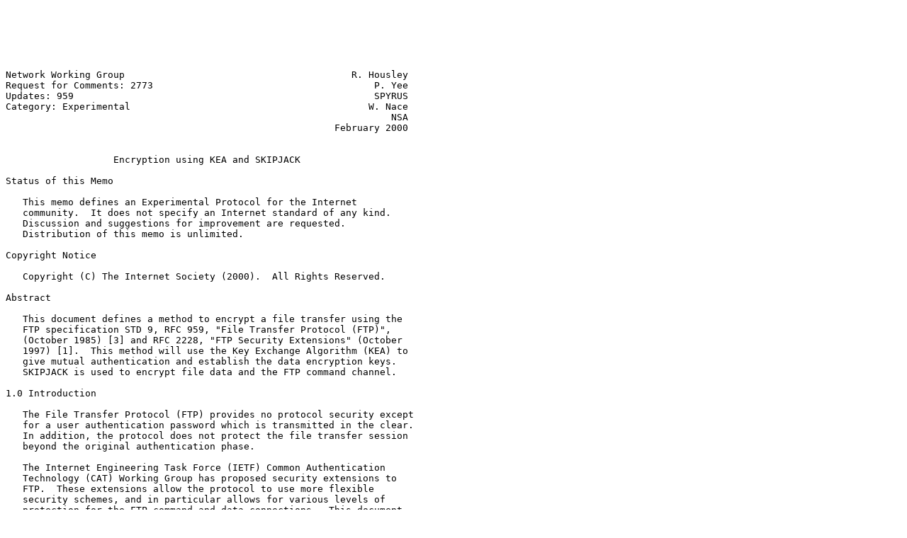

--- FILE ---
content_type: text/plain
request_url: http://www.watersprings.org/pub/rfc/rfc2773.txt
body_size: 6123
content:






Network Working Group                                        R. Housley
Request for Comments: 2773                                       P. Yee
Updates: 959                                                     SPYRUS
Category: Experimental                                          W. Nace
                                                                    NSA
                                                          February 2000


                   Encryption using KEA and SKIPJACK

Status of this Memo

   This memo defines an Experimental Protocol for the Internet
   community.  It does not specify an Internet standard of any kind.
   Discussion and suggestions for improvement are requested.
   Distribution of this memo is unlimited.

Copyright Notice

   Copyright (C) The Internet Society (2000).  All Rights Reserved.

Abstract

   This document defines a method to encrypt a file transfer using the
   FTP specification STD 9, RFC 959, "File Transfer Protocol (FTP)",
   (October 1985) [3] and RFC 2228, "FTP Security Extensions" (October
   1997) [1].  This method will use the Key Exchange Algorithm (KEA) to
   give mutual authentication and establish the data encryption keys.
   SKIPJACK is used to encrypt file data and the FTP command channel.

1.0 Introduction

   The File Transfer Protocol (FTP) provides no protocol security except
   for a user authentication password which is transmitted in the clear.
   In addition, the protocol does not protect the file transfer session
   beyond the original authentication phase.

   The Internet Engineering Task Force (IETF) Common Authentication
   Technology (CAT) Working Group has proposed security extensions to
   FTP.  These extensions allow the protocol to use more flexible
   security schemes, and in particular allows for various levels of
   protection for the FTP command and data connections.  This document
   describes a profile for the FTP Security Extensions by which these
   mechanisms may be provisioned using the Key Exchange Algorithm (KEA)
   in conjunction with the SKIPJACK symmetric encryption algorithm.






Housley, et al.               Experimental                      [Page 1]

RFC 2773           Encryption using KEA and SKIPJACK      February 2000


   FTP Security Extensions [1] provides:

      *  user authentication -- augmenting the normal password
         mechanism;

      *  server authentication -- normally done in conjunction with user
         authentication;

      *  session parameter negotiation -- in particular, encryption keys
         and attributes;

      *  command connection protection -- integrity, confidentiality, or
         both;

      *  data transfer protection -- same as for command connection
         protection.

   In order to support the above security services, the two FTP entities
   negotiate a mechanism.  This process is open-ended and completes when
   both entities agree on an acceptable mechanism or when the initiating
   party (always the client) is unable to suggest an agreeable
   mechanism.  Once the entities agree upon a mechanism, they may
   commence authentication and/or parameter negotiation.

   Authentication and parameter negotiation occur within an unbounded
   series of exchanges.  At the completion of the exchanges, the
   entities will either be authenticated (unilateral or mutually), and
   may, additionally, be ready to protect FTP commands and data.

   Following the exchanges, the entities negotiate the size of the
   buffers they will use in protecting the commands and data that
   follow.  This process is accomplished in two steps: the client offers
   a suggested buffer size and the server may either refuse it, counter
   it, or accept it.

   At this point, the entities may issue protected commands within the
   bounds of the parameters negotiated through the security exchanges.
   Protected commands are issued by applying the protection services
   required to the normal commands and Base64 encoding the results. The
   encoded results are sent as the data field within a ENC (integrity
   and confidentiality) command.  Base64 is an encoding for mapping
   binary data onto a textual character set that is able to pass through
   most 7-bit systems without loss.  The server sends back responses in
   new result codes which allow the identical protections and Base64
   encoding to be applied to the results.  Protection of the data
   transfers can be specified via the PROT command which supports the





Housley, et al.               Experimental                      [Page 2]

RFC 2773           Encryption using KEA and SKIPJACK      February 2000


   same protections as those afforded the other FTP commands.  PROT
   commands may be sent on a transfer-by-transfer basis, however, the
   session parameters may not be changed within a session.

2.0  Key Exchange Algorithm (KEA) Profile

   This paper profiles KEA with SKIPJACK to achieve certain security
   services when used in conjunction with the FTP Security Extensions
   framework.  FTP entities may use KEA to give mutual authentication
   and establish data encryption keys.  We specify a simple token format
   and set of exchanges to deliver these services.  Functions that may
   be performed by the Fortezza Crypto Card.

   The reader should be familiar with the extensions in order to
   understand the protocol steps that follow.  In the context of the FTP
   Security Extensions, we suggest the usage of KEA with SKIPJACK for
   authentication, integrity, and confidentiality.

   A client may mutually authenticate with a server.  What follows are
   the protocol steps necessary to perform KEA authentication under the
   FTP Security Extensions framework.  Where failure modes are
   encountered, the return codes follow those specified in the
   Extensions.  They are not enumerated in this document as they are
   invariant among the mechanisms used.  The certificates are ASN.1
   encoded.

   The exchanges detailed below presume a working knowledge of the FTP
   Security Extensions.  The notation for concatenation is " || ".
   Decryption of encrypted data and certification path validation is
   implicitly assumed, but is not shown.

---------------------------------------------------------------------
  Client                             Server

  AUTH KEA-SKIPJACK              -->
                                      <-- 334 ADAT=Base64( Certb || Rb )
  ADAT Base64( Certa || Ra ||
    WMEK || IV || Encrypt(
    Label-Type || Label-Length ||
    Label-List || pad || ICV ) ) -->
                                     <-- 235 ADAT=Base64( IV )
---------------------------------------------------------------------
                             Figure 1

   The server and client certificates contain KEA public keys.  The
   client and server use KEA to generate a shared SKIPJACK symmetric
   key, called the TEK.  The client uses the random number generator to
   create a second SKIPJACK key, called the MEK.  The MEK is wrapped in



Housley, et al.               Experimental                      [Page 3]

RFC 2773           Encryption using KEA and SKIPJACK      February 2000


   the TEK for transfer to the server.  An initialization vector (IV)
   associated with the MEK is generated by the client and transferred to
   the server.  A list of security labels that the client wants to use
   for this FTP session may be transferred to the server encrypted in
   the MEK.  As shown in Figure 2, the security label data is formatted
   as a one octet type value, a four octet label length, the security
   label list, padding, followed by an eight octet integrity check value
   (ICV).  Figure 3 lists the label types.  If the label type is absent
   (value of zero length), then the label size must be zero.

   In order to ensure that the length of the plain text is a multiple of
   the cryptographic block size, padding shall be performed as follows.
   The input to the SKIPJACK CBC encryption process shall be padded to a
   multiple of 8 octets.  Let n be the length in octets of the input.
   Pad the input by appending 8 - (n mod 8) octets to the end of the
   message, each having the value 8 - (n mod 8), the number of octets
   being added.  In hexadecimal, he possible pad strings are: 01, 0202,
   030303, 04040404, 0505050505, 060606060606, 07070707070707, and
   0808080808080808.  All input is padded with 1 to 8 octets to produce
   a multiple of 8 octets in length.  This pad technique is used
   whenever SKIPJACK CBC encryption is performed.

   An ICV is calculated over the plaintext security label and padding.
   The ICV algorithm used is the 32-bit one's complement addition of
   each 32-bit block followed by 32 zero bits.  This ICV technique is
   used in conjunction with SKIPJACK CBC encryption to provide data
   integrity.

   ---------------------------------------------------------------------
                 Label Type                1 Octet
                 Label Length              4 octets
                 Label List                variable length
                 Pad                       1 to 8 octets
                 ICV                       8 octets
   ---------------------------------------------------------------------
                                Figure 2

   ---------------------------------------------------------------------
              Label Type   Label Syntax                Reference
              0            Absent                      Not applicable
              1            MSP                         SDN.701[2]
              2-255        Reserved for Future Use     To Be Determined

   ---------------------------------------------------------------------
                                Figure 3






Housley, et al.               Experimental                      [Page 4]

RFC 2773           Encryption using KEA and SKIPJACK      February 2000


   FTP command channel operations are now confidentiality protected.  To
   provide integrity, the command sequence number, padding, and ICV are
   appended to each command prior to encryption.

   Sequence integrity is provided by using a 16-bit sequence number
   which is incremented for each command.  The sequence number is
   initialized with the least significant 16-bits of Ra.  The server
   response will include the same sequence number as the client command.

   An ICV is calculated over the individual commands (including the
   carriage return and line feed required to terminate commands), the
   sequence number, and pad.

   ---------------------------------------------------------------------
     Client                             Server

     ENC Base64(Encrypt("PBSZ 65535"
         || SEQ || pad || ICV ))     -->
                                        <-- 632  Base64(Encrypt("200" ||
                                                   SEQ || pad || ICV))
     ENC Base64(Encrypt("USER yee"
           || SEQ || pad || ICV))    -->
                                        <-- 632  Base64(Encrypt("331" ||
                                                   SEQ || pad || ICV))
     ENC Base64(Encrypt("PASS
           fortezza" || SEQ ||
           pad || ICV))              -->
                                        <-- 631  Base64(Sign("230"))
   ---------------------------------------------------------------------
                                Figure 4

   After decryption, both parties verifying the integrity of the PBSZ
   commands by checking for the expected sequence number and correct
   ICV.  The correct SKIPJACK key calculation, ICV checking, and the
   validation of the certificates containing the KEA public keys
   provides mutual identification and authentication.

   ---------------------------------------------------------------------
     Client                          Server

     ENC Base64(Encrypt("PROT P" ||
             SEQ || pad || ICV))  -->
                                     <-- 632 Base64(Encrypt("200" || SEQ
                                                    ||  pad || ICV))
   ---------------------------------------------------------------------
                                Figure 5





Housley, et al.               Experimental                      [Page 5]

RFC 2773           Encryption using KEA and SKIPJACK      February 2000


   At this point, files may be sent or received with encryption and
   integrity services in use.  If encryption is used, then the first
   buffer will contain the token followed by enough encrypted file
   octets to completely fill the buffer (unless the file is too short to
   fill the buffer).  Subsequent buffers contain only encrypted file
   octets.  All buffers are completely full except the final buffer.

   ---------------------------------------------------------------------
     Client                         Server

     ENC Base64(Encrypt(
        ("RETR foo.bar") ||
        SEQ || pad || ICV))    -->
                                    <-- 632 Base64(Encrypt("150" ||
                                                SEQ || pad || ICV))
   ---------------------------------------------------------------------
                                Figure 6

   The next figure shows the header information and the file data.

   ---------------------------------------------------------------------
                Plaintext Token IV    24 octets
                WMEK                  12 octets
                Hashvalue             20 octets
                IV                    24 octets
                Label Type            1 octets
                Label Length          4 octets
                Label                 Label Length octets
                Pad                   1 to 8 octets
                ICV                   8 octets
   ---------------------------------------------------------------------
                                Figure 7

2.1  Pre-encrypted File Support

   In order to support both on-the-fly encryption and pre-encrypted
   files, a token is defined for carrying a file encryption key (FEK).
   To prevent truncation and ensure file integrity, the token also
   includes a hash computed on the complete file.  The token also
   contains the security label associate with the file.  This FEK is
   wrapped in the session TEK.  The token is encrypted in the session
   TEK using SKIPJACK CBC mode.  The token contains a 12 octet wrapped
   FEK, a 20 octet file hash, a 24 octet file IV, a 1 octet label type,
   a 4 octet label length, a variable length label value, a one to 8
   octet pad, and an 8 octet ICV.  The first 24 octets of the token are
   the plaintext IV used to encrypt the remainder of the token.  The
   token requires its own encryption IV because it is transmitted across
   the data channel, not the command channel, and ordering between the



Housley, et al.               Experimental                      [Page 6]

RFC 2773           Encryption using KEA and SKIPJACK      February 2000


   channels cannot be guaranteed.  Storage of precomputed keys and
   hashes for files in the file system is a local implementation matter;
   however, it is suggested that if a file is pre-encrypted, then the
   FEK be wrapped in a local storage key.  When the file is needed, the
   FEK is unwrapped using the local storage key, and then rewrapped in
   the session TEK.  Figure 8 shows the assembled token.

   ---------------------------------------------------------------------
               Plaintext Token IV            24 octets
               Wrapped FEK                   12 octets
               Hashvalue                     20 octets
               IV                            24 octets
               Label Type                    1 octet
               Label Length                  4 octets
               Label                         Label Length octets
               Pad                           1 to 8 octets
               ICV                           8 octets
   ---------------------------------------------------------------------
                                 Figure 8

3.0  Table of Key Terminology

   In order to clarify the usage of various keys in this protocol,
   Figure 9 summarizes key types and their usage:

   ---------------------------------------------------------------------
                Key Type         Usage
                TEK              Encryption of token at the beginning of
                                 each file, also wraps the MEK and the FEK
                MEK              Encryption of command channel
                FEK              Encryption of the file itself (may be
                                 done out of scope of FTP)

   ---------------------------------------------------------------------
                                 Figure 9

4.0  Security Considerations

   This entire memo is about security mechanisms.  For KEA to provide
   the authentication and key management discussed, the implementation
   must protect the private key from disclosure.  For SKIPJACK to
   provide the confidentiality discussed, the implementation must
   protect the shared symmetric keys from disclosure.

5.0  Acknowledgements

   We would like to thank Todd Horting for insights gained during
   implementation of this specification.



Housley, et al.               Experimental                      [Page 7]

RFC 2773           Encryption using KEA and SKIPJACK      February 2000


6.0  References

   [1]  Horowitz, M. and S. Lunt,  "FTP Security Extensions", RFC 2228,
        October 1997.

   [2]  Message Security Protocol 4.0 (MSP), Revision A. Secure Data
        Network System (SDNS) Specification, SDN.701, February 6, 1997.

   [3]  Postel, J. and J. Reynolds, "File Transfer Protocol", STD 9, RFC
        959, October 1985.

7.0  Authors' Addresses

   Russell Housley
   SPYRUS
   381 Elden Street
   Suite 1120
   Herndon, VA 20170
   USA

   Phone: +1 703 707-0696
   EMail: housley@spyrus.com


   Peter Yee
   SPYRUS
   5303 Betsy Ross Drive
   Santa Clara, CA 95054
   USA

   Phone: +1 408 327-1901
   EMail: yee@spyrus.com



















Housley, et al.               Experimental                      [Page 8]

RFC 2773           Encryption using KEA and SKIPJACK      February 2000


8.0  Full Copyright Statement

   Copyright (C) The Internet Society (2000).  All Rights Reserved.

   This document and translations of it may be copied and furnished to
   others, and derivative works that comment on or otherwise explain it
   or assist in its implementation may be prepared, copied, published
   and distributed, in whole or in part, without restriction of any
   kind, provided that the above copyright notice and this paragraph are
   included on all such copies and derivative works.  However, this
   document itself may not be modified in any way, such as by removing
   the copyright notice or references to the Internet Society or other
   Internet organizations, except as needed for the purpose of
   developing Internet standards in which case the procedures for
   copyrights defined in the Internet Standards process must be
   followed, or as required to translate it into languages other than
   English.

   The limited permissions granted above are perpetual and will not be
   revoked by the Internet Society or its successors or assigns.

   This document and the information contained herein is provided on an
   "AS IS" basis and THE INTERNET SOCIETY AND THE INTERNET ENGINEERING
   TASK FORCE DISCLAIMS ALL WARRANTIES, EXPRESS OR IMPLIED, INCLUDING
   BUT NOT LIMITED TO ANY WARRANTY THAT THE USE OF THE INFORMATION
   HEREIN WILL NOT INFRINGE ANY RIGHTS OR ANY IMPLIED WARRANTIES OF
   MERCHANTABILITY OR FITNESS FOR A PARTICULAR PURPOSE.

Acknowledgement

   Funding for the RFC Editor function is currently provided by the
   Internet Society.



















Housley, et al.               Experimental                      [Page 9]

